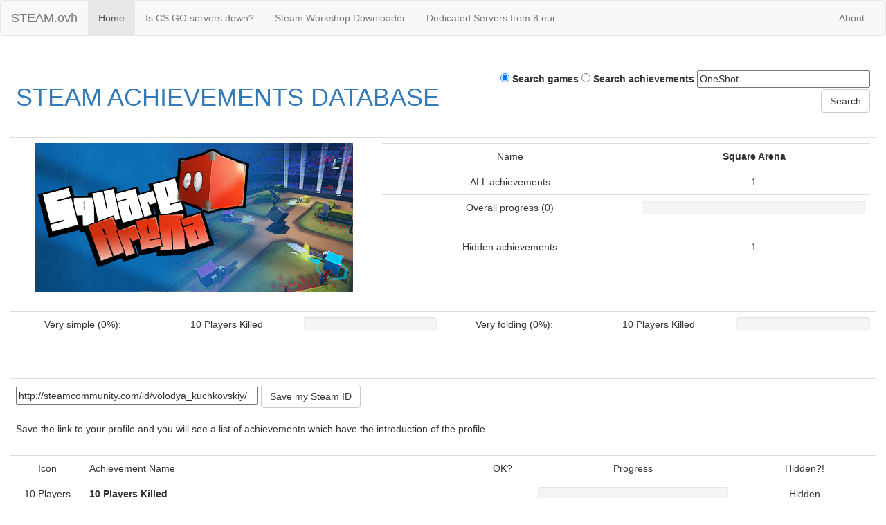

--- FILE ---
content_type: text/html; charset=UTF-8
request_url: http://steam.ovh/appid/486350/
body_size: 7086
content:
<!DOCTYPE html>
<html lang='en'>
<head>
<meta charset='utf-8'>
<meta http-equiv='X-UA-Compatible' content='IE=edge'>
<meta name='viewport' content='width=device-width, initial-scale=1'>
<title>Square Arena - Steam Achievements Database</title>
<meta name='description' content='List of achievements for game: Square Arena'>
<meta name='keywords' content='Killed, Players, Arena, Square'>
<meta name='author' content='Vova1234'>
<link href='/css/bootstrap.min.css' rel='stylesheet'>
<link rel='shortcut icon' href='/favicon.ico' />
<!-- Google tag (gtag.js) -->
<script async src="https://www.googletagmanager.com/gtag/js?id=G-PZPQJJKL9M"></script>
<script>
  window.dataLayer = window.dataLayer || [];
  function gtag(){dataLayer.push(arguments);}
  gtag('js', new Date());

  gtag('config', 'G-PZPQJJKL9M');
</script>
</head>
<body><nav class='navbar navbar-default'>
<div class='container-fluid'>
<div class='navbar-header'>
<button type='button' class='navbar-toggle collapsed' data-toggle='collapse' data-target='#navbar' aria-expanded='false' aria-controls='navbar'>
<span class='sr-only'>Toggle navigation</span>
<span class='icon-bar'></span>
<span class='icon-bar'></span>
<span class='icon-bar'></span>
</button>
<a class='navbar-brand' href='/' title='0101011001101111011101100110000100110001001100100011001100110100'>STEAM.ovh</a>
</div>
<div id='navbar' class='navbar-collapse collapse'>
<ul class='nav navbar-nav'>
<li class='active'><a href='/'>Home</a></li>
<li><a href='//csgo.steam.ovh'>Is CS:GO servers down?</a></li>
<li><a href='//steamworkshop.download/'>Steam Workshop Downloader</a></li>
<li><a href='//abcvg.net/dedicated.php'>Dedicated Servers from 8 eur</a></li>
</ul>
<ul class='nav navbar-nav navbar-right'>
<li><a href='//vova1234.com/blog/dev/222.html'>About</a></li>
</ul>
</div>
</div>
</nav><div class='container-fluid'>
<div class='row'>
<div class='col-md-12'>
<br><table cellpadding='0' cellspacing='1' class='table' style='width:100%;'>
<tr>
<td style='width:10%;text-align:left;'><h1><a href='/'>STEAM ACHIEVEMENTS DATABASE</a></h1></td>
<form name='searcher' method='get' action='/'>
<td style='width:10%;text-align:right;'>
<label><input type='radio' name='where' value='games' checked='checked' /> Search games</label>
<label><input type='radio' name='where' value='achievements' /> Search achievements</label>
<input type='text' name='stext' value='OneShot' onfocus='if (this.value=="OneShot") this.value="";' onblur='if (this.value=="") {this.value="OneShot"}' class='textbox' style='width:250px;' />
<input type='submit' value='Search' class='btn btn-default' />
</td>
</form>
</tr>
</table><table cellpadding='0' cellspacing='1' class='table' style='width:100%;'><tr><td style='width:1%;text-align:center;'><a href='//store.steampowered.com/app/486350/' rel='nofollow'><img src='/apps/486350.png' title='Square Arena' alt='Square Arena' style='border:0px' /></a></td><td style='width:10%;text-align:center;'><table cellpadding='0' cellspacing='1' class='table' style='width:100%;'><tr><td style='width:10%;text-align:center;'>Name</td><td colspan='2' style='width:10%;text-align:center;'><b>Square Arena</b></td></tr><tr><td style='width:10%;text-align:center;'>ALL achievements</td><td colspan='2' style='width:10%;text-align:center;'>1</td></tr><tr><td style='width:10%;text-align:center;'>Overall progress (0)</td><td colspan='2' style='width:10%;text-align:center;'><div class='progress'><div class='progress-bar progress-bar-success' role='progressbar' aria-valuenow='0' aria-valuemin='0' aria-valuemax='100' style='width:0%'></div></div></td></tr><tr><td style='width:10%;text-align:center;'>Hidden achievements</td><td colspan='2' style='width:10%;text-align:center;'>1</td></tr></table></td></tr></table><table cellpadding='0' cellspacing='1' class='table' style='width:100%;'><tr><td style='width:10%;text-align:center;'>Very simple (0%):</td><td style='width:10%;text-align:center;'>10 Players Killed</td><td style='width:10%;text-align:center;'><div class='progress'><div class='progress-bar progress-bar-success' role='progressbar' aria-valuenow='0' aria-valuemin='0' aria-valuemax='100' style='width:0%'></div></div></td><td style='width:10%;text-align:center;'>Very folding (0%):</td><td style='width:10%;text-align:center;'>10 Players Killed</td><td style='width:10%;text-align:center;'><div class='progress'><div class='progress-bar progress-bar-success' role='progressbar' aria-valuenow='0' aria-valuemin='0' aria-valuemax='100' style='width:0%'></div></div></td></tr></table><br><table cellpadding='0' cellspacing='1' class='table' style='width:100%;'>
	<tr>
	<td style='width:10%;text-align:left;'>
	<form name='steamidenter' method='post' action='/appid/486350/'>
	<input type='text' name='steamid' value='http://steamcommunity.com/id/volodya_kuchkovskiy/' onfocus='if (this.value=="http://steamcommunity.com/id/volodya_kuchkovskiy/") this.value="";' onblur='if (this.value=="") {this.value="http://steamcommunity.com/id/volodya_kuchkovskiy/"}' class='textbox' style='width:350px;' />
	<input type='submit' value='Save my Steam ID' class='btn btn-default' /><br><br>Save the link to your profile and you will see a list of achievements which have the introduction of the profile.
	</form>
	</td>
	</tr>
	</table><table cellpadding='0' cellspacing='1' class='table' style='width:100%;'><tr>
		<td style='width:1%;text-align:center;'>Icon</td>
		<td style='width:10%;text-align:left;'>Achievement Name</td>
		<td style='width:1%;text-align:center;'>OK?</td>
		<td style='width:5%;text-align:center;'>Progress</td>
		<td style='width:3%;text-align:center;'>Hidden?!</td>
		</tr><tr>
				<td style='text-align:center;'>10 Players Killed</td>
				<td style='text-align:left;'><b>10 Players Killed</b><br><span class='small'></span></td>
				<td style='text-align:center;'>---</td>
				<td style='text-align:left;'><div class='progress'><div class='progress-bar progress-bar-success' role='progressbar' aria-valuenow='0' aria-valuemin='0' aria-valuemax='100' style='width:0%'></div></div>0.3%</td>
				<td style='text-align:center;'>Hidden</td>
		    </tr></table><p class='text-center'>Render time: 0.16 seconds - 8 Queries  / Powered by <a href='//abcvg.info'>ABCVG</a> © 2017 - 2025 </p></div></div></div><!-- Yandex.Metrika counter -->
<script type="text/javascript" >
   (function(m,e,t,r,i,k,a){m[i]=m[i]||function(){(m[i].a=m[i].a||[]).push(arguments)};
   m[i].l=1*new Date();k=e.createElement(t),a=e.getElementsByTagName(t)[0],k.async=1,k.src=r,a.parentNode.insertBefore(k,a)})
   (window, document, "script", "https://cdn.jsdelivr.net/npm/yandex-metrica-watch/tag.js", "ym");

   ym(7083013, "init", {
        clickmap:true,
        trackLinks:true,
        accurateTrackBounce:true
   });
</script>
<noscript><div><img src="https://mc.yandex.ru/watch/7083013" style="position:absolute; left:-9999px;" alt="" /></div></noscript>
<!-- /Yandex.Metrika counter -->
<script src='/js/jquery.min.js'></script>
<script src='/js/bootstrap.min.js'></script>
<script src='/js/scripts.js'></script>
</body>
</html>